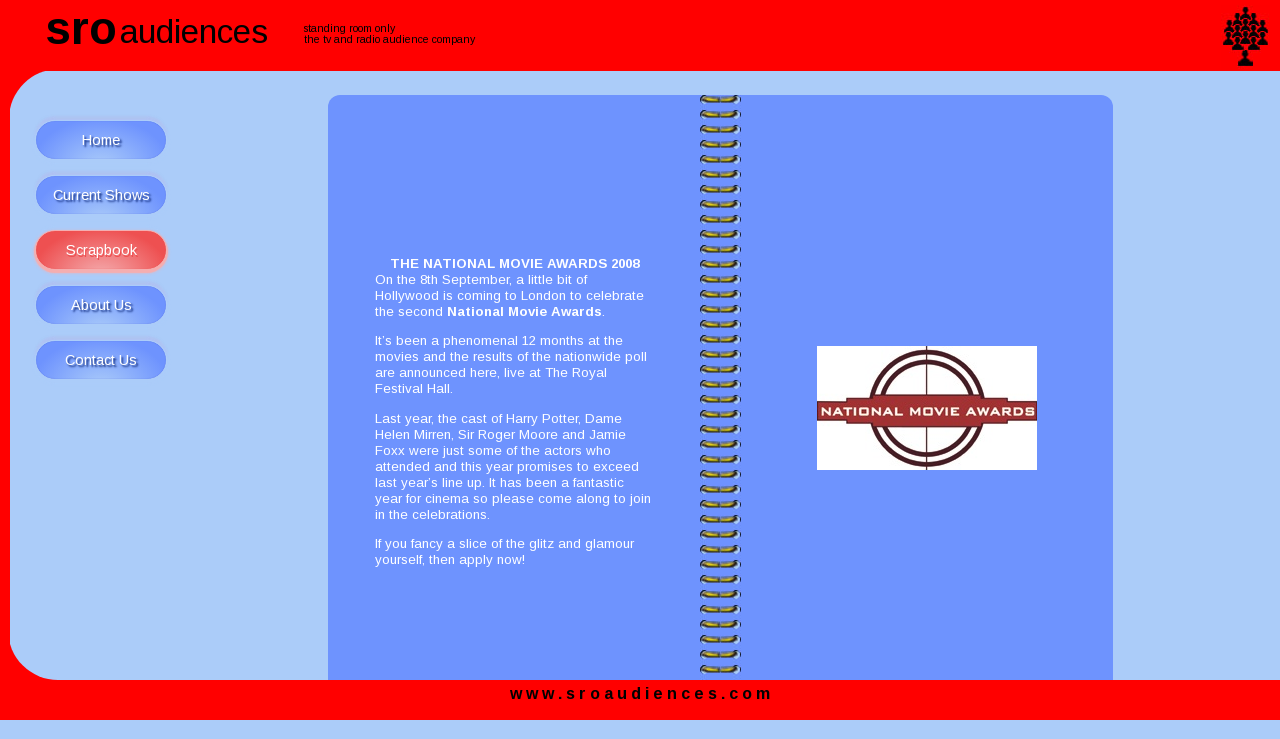

--- FILE ---
content_type: text/html
request_url: https://sroaudiences.com/scrapbook.asp?s=0&p=1&move=get&priority=136
body_size: 2575
content:
<!doctype html>
<html class="responsive" dir="ltr" lang="en-gb">

<head>
  <meta charset="iso-8859-1">
  <meta name="viewport" content="width=device-width, initial-scale=1">
  <link rel=stylesheet type="text/css" href="sro.css?v=1.6.4">
  <title>SRO Audiences Scrapbook of Shows</title>
<meta name="description" content="Browse our archive of just some of the hundreds of TV and radio series to which SRO has welcomed audiences over the years">

  <link rel="manifest" href="site.webmanifest">
  <meta name="theme-color" content="#ABCCF9">

<script language="Javascript">
if (document.images) {
image1 = new Image();image1.src = "Images/Menubar/ticketsInfou.gif";
image2 = new Image();image2.src = "Images/Menubar/ticketsInfo.gif";
image3 = new Image();image3.src = "Images/Menubar/gou.gif";
image4 = new Image();image4.src = "Images/Menubar/go.gif";
}
function changeImages() {
if (document.images) {
for (var i=0; i<changeImages.arguments.length; i+=2) {
document[changeImages.arguments[i]].src = eval(changeImages.arguments[i+1] + ".src");
}}} 
</script>



<script type="text/javascript">
var imgs1 = new Array("/images/imagerotation/","/images/imagerotation/","/images/imagerotation/","/images/imagerotation/","/images/imagerotation/","/images/imagerotation/","/images/imagerotation/","/images/imagerotation/","/images/imagerotation/","/images/imagerotation/","/images/imagerotation/","/images/imagerotation/","/images/imagerotation/");
var lnks1 = new Array("/general.asp","/general.asp","/general.asp","/general.asp","/general.asp","/general.asp","/general.asp","/general.asp","/general.asp","/general.asp","/general.asp","/general.asp","/general.asp");
var alt1 = new Array("","","","","","","","","","","","","");
var currentAd1 = 0;
var imgCt1 = 13;
function cycle1() {
  if (currentAd1 == imgCt1) {
    currentAd1 = 0;
  }
}
  window.setInterval("cycle1()",3000);
</script>

<link rel="preconnect" href="https://fonts.googleapis.com">
<link rel="preconnect" href="https://fonts.gstatic.com" crossorigin>
<link href="https://fonts.googleapis.com/css2?family=Arimo:ital,wght@0,400..700;1,400..700&display=swap" rel="stylesheet">
</head>

<body class='scrapbook'>

<header>
	<div class="menutopright">
	<div class="showDesktop"><a href="https://www.sroaudiences.com"><img style="margin-top:5px;margin-right:10px;" src="images/Interface/webdesign.jpg" width="49" height="65" alt="SRO Audiences" border="0"></a></div>
	<div class="hideDesktop"><span id="bringOut"><img src="/img/more.svg" /></span></div>
	</div>
	<span class="titletext4"><a href="https://www.sroaudiences.com">sro</a></span>&nbsp;&nbsp;
	<span class="titletext5"><a href="https://www.sroaudiences.com">audiences</a></span>&nbsp;&nbsp;
	<span class="titletext6"><a href="https://www.sroaudiences.com">standing room only<br>the tv and radio audience company</a></span>
</header>

<div id="srowrapper">
<div id="redheader"><div id="redblock"></div></div>
	<div class="row innerwrapper">
		<div class="sromenubar">
		<!--<div class="showDesktop">
<a class="sromenu" href="/default.asp"><button><span class="text" style="text-decoration:none">Home</span></button></a>
<a class="sromenu" href="/shows.asp"><button><span class="text" style="text-decoration:none">Current Shows</span></button></a>
<a class="sromenu" href="/scrapbook.asp?priority=0"><button><span class="text" style="text-decoration:none">Scrapbook</span></button></a>
<a class="sromenu" href="/aboutus.asp"><button><span class="text" style="text-decoration:none">About Us</span></button></a>
<a class="sromenu" href="/contact.asp"><button><span class="text" style="text-decoration:none">Contact Us</span></button></a>
</div>-->

<div class="showDesktop">
<a class="sromenu " href="/default.asp"><button>Home</button></a>
<a class="sromenu " href="/shows.asp"><button>Current Shows</button></a>
<a class="sromenu active" href="/scrapbook.asp?priority=0"><button>Scrapbook</button></a>
<a class="sromenu " href="/aboutus.asp"><button>About Us</button></a>
<a class="sromenu " href="/contact.asp"><button>Contact Us</button></a>
</div>


<div class="sidebar" id="sidebar">
  <div class="sidebar-lists">
    <div class="menu-cancel"><span id="takeIn"><img src="/img/cancel.svg" /></span></div>
    <a class="sromenu " href="/default.asp"><button>Home</button></a>
    <a class="sromenu " href="/shows.asp"><button>Current Shows</button></a>
    <div class="showDesktop active"><a class="sromenu" href="/scrapbook.asp?priority=0"><button>Scrapbook</button></a></div>
    <a class="sromenu " href="/aboutus.asp"><button>About Us</button></a>
    <a class="sromenu " href="/general.asp"><button>Mailing List</button></a>
    <a class="sromenu " href="/contact.asp"><button>Contact Us</button></a>
  </div>
</div>

		</div>
		<div class="sromain">

			<div class="wrapper">
				<div style="width:100%;">
					<div class="">
						<div class="scrapbook_holder">


<table cellpadding="0" cellspacing="0" border="0" width="785" height="662" align="center">
<tr>
<td width="372" style="width:372px;text-align:center;" class="defaultDarkerBlue scrapbookpage leftpage">
		<table border="0" class="" cellpadding="0" cellspacing="0" style="width:100%;max-width:300px;margin-left:auto;margin-right:auto;" width="100%" height="100%">
		<tr>
		<td class="cornerfix"></td>
		<td></td>
		</tr>
		<tr>
		<td></td>
		<td class="WhiteText" width="100%" height="100%">
		
		<center><b>THE NATIONAL MOVIE AWARDS 2008</b></center>
		<div style="text-align:left;">
		On the 8th September, a little bit of Hollywood is coming to London to celebrate the second <b>National Movie Awards</b>.  

<p>It’s been a phenomenal 12 months at the movies and the results of the nationwide poll are announced here, live at The Royal Festival Hall.   

<p>Last year, the cast of Harry Potter, Dame Helen Mirren, Sir Roger Moore and Jamie Foxx were just some of the actors who attended and this year promises to exceed last year’s line up. It has been a fantastic year for cinema so please come along to join in the celebrations.

<p>If you fancy a slice of the glitz and glamour yourself, then apply now!


		</div>
		
		</td>
		</tr>
		<tr>
		<td class="defaultPages" align="center" colspan="3">
		
		<a class="PageTurn" href="scrapbook.asp?s=0&p=1&move=prev&priority=136">&lt;&lt;</a>
		
		</td>
		</tr>
		<tr>
		<td class="cornerfix"></td>
		<td></td>
		</tr>
		</table>
		</td>
		<td height="20">
		<table class="defaultDarkerBlue" cellpadding="0" cellspacing="0" width="100%" height="100%">
		<tr>
		<td>
		<table cellpadding="0" cellspacing="0">
		<tr>
		<td class="cornerfix"></td>
		<td class="cornerfix"></td>
		</tr>
		</table>
</td>
</tr>
<tr>

<td background="Images/Corners/clip.jpg" width="40" style="width:40px;" height="100%"></td>
</tr>
<tr>
<td width="372" style="width:372px;">
		<table cellpadding="0" cellspacing="0" border="0">
		<tr>
		<td class="cornerfix"></td>
		<td class="cornerfix"></td>
		</tr>
		</table>
		</td>
		</tr>
		</table>
		</td>
		<td width="275">
		<table class="defaultDarkerBlue scrapbookpage rightpage" cellpadding="0" style="width:372px;border:0px solid black;" cellspacing="0" height="100%" width="100%">
		<tr>
		<td></td>
		<td class="cornerfix"></td>
		</tr>
		<tr>
		<td class="WhiteText" width="100%" height="100%"">
		
		<center><img src="/images/archive/NationalMovieAwards.jpg"></center><br>
		
		<td></td>
		</tr>
		<tr>
		<td class="defaultPages" align="center">
		<a class="PageTurn" href="scrapbook.asp?s=0&p=1&move=next&priority=136">&gt;&gt;</a>
		</td>
		</tr>
		<tr>
		<td></td>
		<td class="cornerfix"></td>
		</tr>
		</table>

</td></tr></table>



<div class="scrapbookbottomtext"><a href="/scrapbookindexalt3.asp?s=0&p=1">Back to Index</a></div>

						</div>
					</div>
				</div>
			</div>

		</div>
	</div>
</div>


<script language="Javascript">
var bringOut = document.getElementById("bringOut");
var takeIn = document.getElementById("takeIn");
var sidebar = document.getElementById("sidebar");

bringOut.addEventListener("click", out);
takeIn.addEventListener("click", inside);
window.addEventListener("click", outside);

function out() {
  sidebar.style.display = "block";
}
function inside() {
  sidebar.style.display = "none";
}
function outside(e) {
  if (e.target == sidebar) {
    sidebar.style.display = "none";
  }
}
</script>
<div id="redfooter"><div id="redblock"></div>
<div class="bottomtext"><a href="https://www.sroaudiences.com/">w w w . s r o a u d i e n c e s . c o m</a></div>
</div>

<script defer src="https://static.cloudflareinsights.com/beacon.min.js/vcd15cbe7772f49c399c6a5babf22c1241717689176015" integrity="sha512-ZpsOmlRQV6y907TI0dKBHq9Md29nnaEIPlkf84rnaERnq6zvWvPUqr2ft8M1aS28oN72PdrCzSjY4U6VaAw1EQ==" data-cf-beacon='{"version":"2024.11.0","token":"ecfb8904e6d24b13ad601f04b47c242f","r":1,"server_timing":{"name":{"cfCacheStatus":true,"cfEdge":true,"cfExtPri":true,"cfL4":true,"cfOrigin":true,"cfSpeedBrain":true},"location_startswith":null}}' crossorigin="anonymous"></script>
</body>
</html>

--- FILE ---
content_type: text/css
request_url: https://sroaudiences.com/sro.css?v=1.6.4
body_size: 5259
content:
:root {
  --sro-background: rgba(171, 204, 249, 1);
  --sro-box-background: rgb(110, 147, 254);
  --light-blue: rgba(177, 189, 239, 0.5);
  --light-blue-a: rgb(171, 204, 249);
  --light-blue-b: rgb(171, 204, 249);
  --light-blue-c: rgba(171, 204, 249, 0.6);
  --dark-blue-a: rgb(80, 102, 221);
  --dark-blue-b: rgb(171, 204, 249);
  --darker-blue:  rgb(19, 47, 128);
  --pink: rgb(244, 174, 176);
  --red: rgb(238, 80, 81);
  --redbackground: rgba(255, 0, 0, 1);
  /*--sro-family: "Source Sans 3", "Century Gothic","Arial", sans-serif;
  --sro-family: "Century Gothic", gothic, "Arial", sans-serif;*/
  --sro-family: Arimo, Arial, sans-serif;
  --bodyfontsize: 13.3333px;
  --bodylineheight : 1.4em;
}
@font-face {
	font-family: 'gothic';
	src: local('gothic'), url('./gothic.woff') format('woff');
}
/* use this class to attach this font to any element i.e. <p class="fontsforweb_fontid_9785">Text with this font applied</p> */
.fontsforweb_fontid_9785 {
	font-family: 'gothic' !important;
}


header {background-color:var(--redbackground);margin-bottom:0; margin-left:auto;margin-right:auto;position:fixed;width:100%;height:71px;overflow:hidden;z-index:2;}

.defaultRed {
	background-color: #FF0000;
}
.defaultBlue {
	background-color: #ABCCF9;
}
.defaultPink {
	background-color: #FF9696;
}
.pageturn{
	text-decoration: none;
	font-size: 16pt;
}
.titletext1
{
	/*padding-left:45px;*/
	font-family: var(--sro-family);
	font-size: 34pt;
	font-weight: bold;
	color: Black;
	position:absolute;
	left:45px;
	bottom:16px;
}
.titletext2
{
	font-family: var(--sro-family);
	font-size: 22pt;
	color: Black;
	position:absolute;
	left:120px;
	bottom:20px;
}
.titletext3
{
	position:absolute;
	left:290px;
	bottom:22px;
	font-family: var(--sro-family);
	font-size: var(--bodyfontsize);
	color: Black;
	/*line-height : 14px;*/
	/*vertical-align: baseline;*/
}
.admintitletext1
{
	font-family: var(--sro-family);
	font-size: 34pt;
	font-weight: bold;
	color: Black;

}
.admintitletext2
{
	font-family: var(--sro-family);
	font-size: 22pt;
	color: Black;

}
.admintitletext3
{
	padding-top:15px;
	height:0px;
	font-family: var(--sro-family);
	font-size: var(--bodyfontsize);
	color: Black;
	line-height : 12px;

}
.bottomtext
{
	font-family: var(--sro-family);
	font-size: 12pt;
	font-weight: bold;
	padding-top:5px;
	color: Black;
	text-align: center;
	position: relative;
}
.bottomtext a {color:black;text-decoration:none;}
.bottomtext a:hover {color:white;}

.scrapbookbottomtext
{
	font-family: var(--sro-family);
	font-size: var(--bodyfontsize);
	font-weight: bold;
	margin-top:8;
	color: Black;
	text-align: center;
}

.mytext{
	font-family: var(--sro-family);
	font-size: 8pt;
	color: Black;
	padding-bottom: 15px;
	margin-top: 0px;
	text-align: left;
	vertical-align: baseline;
}
.spacer{
padding-top:14px;	
}
.defaultPages {
	color: #000000;
	font-family: var(--sro-family);
	font-size: var(--bodyfontsize);
	font-weight: bold;
	text-decoration: underline;
}
.defaultDarkerBlue {background-color: #6E93FE;}
.WhiteText {
	font-family: var(--sro-family);
	font-size: var(--bodyfontsize);
	color: White;
	padding: 10px;
	line-height: 1.06rem;
}
.show_description h1, .show_description p {
	font-family: var(--sro-family);
	color:Black;
	
}
.show_description p {
	font-size: 12.5px;
	line-height: var(--bodylineheight);
}
.show_description h1 {
	font-size: 24px;
	line-height:1.15em;
}
.show_description p.terms_text {
	font-size: 80%;
}
.form-wrapper .FormQuestion .FormLabel {color:#000;}


.show_description p.terms_text, .show_description p.terms_text a {color:#fff!important}

.show_description p.recorddates, .show_description p.venue, .show_description p.nearest, .show_description p.doors, .show_description p.limitations, .show_description p.minage, .show_description p.personal {margin-top:2px;margin-bottom: 2px;}


.boywondergreen {background-color: #336633;}
.boywonder A:link {text-decoration: none; color: #F4D425;}
.boywonder A:visited {text-decoration: none; color: #F4D425;}
.boywonder A:active {text-decoration: none; color: red;}
.boywonder A:hover {text-decoration: underline; color: white;}
.boywonder h3 {color: #F4D425;}
form table.boywondergreen tbody tr td.FormTextTop p table tbody tr td font p  {color: #F4D425;}

.FormTextTop p {color: Black;}

.FormTextTop {
	font-family: var(--sro-family);
	font-size: var(--bodyfontsize);
	color: Black;
	padding: 10;
	line-height: 1.06rem;
}
.FormText {
	font-family: var(--sro-family);
	font-size: 11pt;
	color: Black;
	text-align: left;
	font-weight: bold;
}
.SmallWhiteText {
	font-family: var(--sro-family);
	font-size: 8pt;
	color: White;
}
h3{
margin:0 0 0 0;
}
body {
	background-color: #ABCCF9;
	margin: 0;
	padding: 0;
}
a.links:hover {
	color: #1E43AE;
	cursor: pointer;
}
a.links,a.links:link,a.links:visited,a.links:active{
	font-size: 9pt;
	FONT-FAMILY: Arial, Helvetica, sans-serif;
	color: #FFFFFF;
	/*padding: 1;*/
	/*margin-left:2;*/
	/*font-weight: bold;*/
	text-decoration: none;
}

ul.scrapbookindex {
	display:block;
	text-align: left;
	list-style: none;
	/* top right bottom left */
	margin: 0px 0px 0px 0px;
	padding: 0px 0px 0px 0px;
	border:0px solid black;
	clear:both;
}

ul.scrapbookindex li {
	display:inline;
	font-size:8pt;
	float:left;
	border:0px solid black;
	vertical-align:middle;
	line-height:26px;
	display:table-cell;
	/* top right bottom left */
	padding: 0px 0px 0px 0px;
}

ul.scrapbookindex a {
	/* top right bottom left */
	margin: 0px 0px 0px 10px;
	padding: 0px 0px 0px 0px;
	display:block;
	width:150px;
	height:26px;
	font-size:var(--bodyfontsize);
}

ul.scrapbookindex li a:hover {
        background-color:#003399;
        color:#ffffff;
}



ul.scrapbookindexpics {
	display:block;
	text-align: center;
	list-style: none;
	width:150px;
	/* top right bottom left */
	margin: 0px 0px 0px 0px;
	padding: 0px 0px 0px 0px;
	border:0px solid black;
	clear:both;
}

ul.scrapbookindexpics li {
	display:inline;
	font-size:8pt;
	float:left;
	border:0px solid black;
	vertical-align:middle;
	line-height:62px;
	display:table-cell;
	list-style: none;
}

ul.scrapbookindexpics a {
	/* top right bottom left */
	margin: 0px 0px 0px 13px;
	padding: 1px 0px 2px 0px;
	display:block;
	width:110px;
	height:62px;
	font-size:var(--bodyfontsize);
	list-style: none;
}

ul.scrapbookindexpics li a:hover {
        background-color:#003399;
        color:#ffffff;
}
.no_show { display:none!important; }

#second, #third, #fourth, #fifth, #sixth {font-size: 11pt;}

#submit_message {position:relative;height:0;width:0;;}
#submit_message.disable {height:35px;width:35px;position:absolute;z-index:2;background-image: url('/images/loading-spinner.svg');background-repeat:no-repeat;animation: rotating 1s linear infinite;right:20%;top:-8px;background-size:35px 35px;top: -7px; left: 55px;}

.submit-wrapper {position: relative;}

form#add_data table.WhiteText tbody tr td input, #srowrapper .form-wrapper p input#TermsBox, #srowrapper .form-wrapper p input#TermsBox1, #srowrapper .form-wrapper p input#TermsBox1, #srowrapper .form-wrapper p input#TermsBox, #srowrapper .form-wrapper p input#TermsBox2, #srowrapper .form-wrapper p input#TermsBox, #srowrapper .form-wrapper p input#TermsBox3 {display: inline; width: auto; position: relative;}

@-webkit-keyframes rotating /* Safari and Chrome */ {
  from {
    -webkit-transform: rotate(0deg);
    -o-transform: rotate(0deg);
    transform: rotate(0deg);
  }
  to {
    -webkit-transform: rotate(360deg);
    -o-transform: rotate(360deg);
    transform: rotate(360deg);
  }
}
@keyframes rotating {
  from {
    -ms-transform: rotate(0deg);
    -moz-transform: rotate(0deg);
    -webkit-transform: rotate(0deg);
    -o-transform: rotate(0deg);
    transform: rotate(0deg);
  }
  to {
    -ms-transform: rotate(360deg);
    -moz-transform: rotate(360deg);
    -webkit-transform: rotate(360deg);
    -o-transform: rotate(360deg);
    transform: rotate(360deg);
  }
}




/* Button style adapted from https://codepen.io/jouanmarcel/pen/RwweKqb */


@-webkit-keyframes active {
  from {
    box-shadow: 0 4px 3px 1px var(--light-blue-a), 0 6px 8px var(--light-blue-b), 0 -4px 4px var(--dark-blue-a), 0 -6px 4px var(--light-blue), inset 0 0 10px 0px var(--light-blue-c);
  }
  to {
    box-shadow: 0 4px 3px 1px var(--light-blue-a), 0 6px 8px var(--light-blue-b), 0 -4px 4px var(--dark-blue-a), 0 -6px 4px var(--light-blue), inset 0 0 3px 3px var(--dark-blue-a);
  }
}
@keyframes active {
  from {
    box-shadow: 0 4px 3px 1px var(--light-blue-a), 0 6px 8px var(--light-blue-b), 0 -4px 4px var(--dark-blue-a), 0 -6px 4px var(--light-blue), inset 0 0 10px 0px var(--light-blue-c);
  }
  to {
    box-shadow: 0 4px 3px 1px var(--light-blue-a), 0 6px 8px var(--light-blue-b), 0 -4px 4px var(--dark-blue-a), 0 -6px 4px var(--light-blue), inset 0 0 3px 3px var(--dark-blue-a);
  }
}
*,
*:before,
*:after {
  box-sizing: border-box;
}



button, button span, button span.text {font-size: 15px;overflow:hidden;}
a.sromenu button span.text, button span.text {display: inline-block; height:18px; overflow:hidden;width: 110px;}
button {position:relative;border:1px solid red;}
button span.text {position:absolute;top:0;left:0;padding-left:0;padding-right:0;}
button, [role=button] {width:145px;}
@media (min-width:769px) {
button {font-size: 14.5px;}
button, [role=button] {width:132px;}
}

button,
[role=button] {
  -webkit-appearance: none;
  -webkit-user-select: none;
     -moz-user-select: none;
      -ms-user-select: none;
          user-select: none;
  /*display: flex;*/
  align-items: center;
  justify-content: center;
  outline: none;
  cursor: pointer;
  height: 40px;
  background-image: radial-gradient(
    farthest-corner at 50% 120%,
    var(--light-blue-a) 0%,
    var(--sro-box-background) 75%,
    var(--sro-box-background) 90%,
    var(--light-blue-a) 100%
  );
  border-radius: 30px;
  border: 1px solid var(--light-blue-b);
  box-shadow: 0 2px 1px 1px var(--light-blue-a), 0 2px 4px var(--light-blue-b), 0 -2px 2px var(--light-blue), 0 -4px 2px var(--light-blue), inset 0 0 1px 0 var(--dark-blue-a);
  transition: all 0.2s ease;
  font-family: var(--sro-family);
  font-weight: 300;
  color: #fff;
  text-shadow: 2px 2px 2px var(--darker-blue);
}
button::-moz-focus-inner,
[role=button]::-moz-focus-inner {
  border: 0;
}
button > *,
[role=button] > * {
  transition: all 0.2s ease;
}
button:hover:not([disabled]),
[role=button]:hover:not([disabled]), 
a.sromenu.active button {
  background-image: radial-gradient(
    farthest-corner at 50% 120%,
    var(--pink) 0%,
    var(--red) 75%,
    var(--red) 90%,
    var(--pink) 100%
  );
  border: 1px solid var(--pink);
  text-shadow: 1px 2px var(--red);

  box-shadow: 0 2px 1px 1px var(--pink), 0 2px 4px var(--pink), 0 -2px 2px var(--light-blue-a), 0 -4px 2px var(--light-blue-a), inset 0 0 1px 0 var(--red);

}
button:hover:not([disabled]) > *,
[role=button]:hover:not([disabled]) > * {
  transform: scale(0.975);
}
button:focus:not(:active),
[role=button]:focus:not(:active) {
  -webkit-animation: active 0.9s alternate infinite;
          animation: active 0.9s alternate infinite;
  outline: none;
}
button:active:not([disabled]),
[role=button]:active:not([disabled]) {
  box-shadow: 0 4px 3px 1px var(--light-blue-a), 0 6px 8px var(--light-blue-b), 0 -4px 4px var(--dark-blue-a), 0 -6px 4px var(--light-blue), inset 0 0 5px 3px #999, inset 0 0 30px #aaa;
}
button:active:not([disabled]) > *,
[role=button]:active:not([disabled]) > * {
  transform: scale(0.95);
}
button:disabled,
[role=button]:disabled {
  opacity: 0.6;
  cursor: not-allowed;
}


.row {display:flex;}

a.sromenu {text-decoration: none!important;}
a.sromenu button {margin-bottom:15px;}
a.sromenu button span.text {position:relative;}

.sromenubar {display:block; width:100%;}
.row.innerwrapper {flex-direction: column; background-color:var(--sro-background);/*border-top-left-radius: 50px;*/border-top-right-radius: 0;border-bottom-right-radius: 0;/*border-bottom-left-radius: 50px;*/padding:10px;}
.row.innerwrapper {margin-top: 70px;}
@media (max-width:768px) {
a.sromenu button span.text {/*left:-1px;top:2px;*/}
body.shows .row.innerwrapper  {flex-direction: column;}
.row.innerwrapper {flex-direction: column; padding:25px;width:100%;}
body.home .row.innerwrapper {min-height:90vh;}
body.home {overflow:auto;}
.welcome .WhiteText.welcometext p, .welcome .WhiteText.welcometext p span {font-size: 18px;}
.welcome.hideDesktop .WhiteText.welcometext p {margin-bottom: 0;}

}
@media (min-width:769px) {
a.sromenu button span.text {/*top:-1px;*/}
#srowrapper  {display:flex;flex-direction:row;}
.sromenubar {max-width:130px;margin-top:25px;position:fixed;}
.row.innerwrapper {flex-direction: row; padding:25px;width:100%;}
}

#srowrapper {background-color:var(--redbackground); padding:0 0 0 10px; margin:0; width:100%;position:relative;top:0;bottom:0;min-height: 100vh;}


#homewrapper {border: 1px solid blue;
padding:0 0 0 10px; margin:0; width:100%;position:relative;top:0;bottom:0;min-height: 100vh;}

.wrapper.flex-col {flex-direction:column;}
.wrapper.flex-col .show_description p {color:#fff;}
.show_description hr {border-top: 1px solid #fff;}
body.do_application #srowrapper {height:100vh!important;}
body.scrapbook .sromain {width:100%;} 
body.scrapbook .sromain .wrapper .show_description, body.scrapbook .sromain .wrapper .show_description table {margin-left: auto;  margin-right: auto; }
body.aboutus p {color:#fff;}

/*body {background-color: #ABCCF9;}*/
.showlisting {width:100%;}
.wrapper {display:flex;}
@media (max-width:768px) {
.wrapper {flex-wrap:wrap;flex-direction:column;}
.showdesc {margin-bottom:25px;}
.tvscreen {margin-bottom:25px;}
body.shows .defaultDarkerBlue.tvscreen {display:none;}
.defaultDarkerBlue.tvscreen.switchformobile {order:2;}
}




@media (min-width:769px) {
body.shows .defaultBlue.tvscreen {display:none;}
body.home .tvscreen.first, body.home .tvscreen.third, body.home .tvscreen.fifth {margin-right:0!important;}
body.home .tvscreen.second, body.home .tvscreen.fourth {margin-left:0!important;}
.wrapper {flex-wrap:nowrap;flex-direction:row;}
.wrapper.mailinglist .showdesc {margin-top:62px;}
.sromain {margin-left: 150px;}
header {position:fixed;z-index:2;}
}
.wrapper {display:flex;flex-wrap:nowrap;}
.tvscreen {border-radius:12px;margin-left:10px;padding:14px 18px;margin-right:20px;text-align:center;clear:both;align-self: center;}
.tvscreen img, .tellypic img {aspect-ratio: 248/139; width:248px;margin-right:auto;margin-left:auto;border-radius:4px;height: auto;}
body.home .tvscreen img {width: 220px; height: 124px;}
body.shows .showlisting .wrapper.mailinglist .telly, 
body.shows .showlisting .wrapper.mailinglist .telly .tellypic {max-width: inherit;}
body.shows .showlisting .wrapper.mailinglist .telly .tellypic img {min-width:248px;height:auto;}
body.shows .showlisting .wrapper.mailinglist .defaultDarkerBlue.showdesc {min-height:180px;}
/* Placeholder for the image */
#banner-fade ul.bjqs li.bjqs-slide img::before, 
.tvscreen img::before, .tellypic img::before {
  content: "";
  display: block;
  background: #6E93FE; /* Placeholder color */
}
#banner-fade ul.bjqs li.bjqs-slide img::before {width: 220px; height: 124px;}
.tvscreen img::before, .tellypic img::before {width: 248px; height: 139px;}
body.application .WhiteText.show_description .defaultBlue.tvscreen {max-height: 170px;}

#srowrapper .row.innerwrapper .sromain .showlisting .wrapper .defaultDarkerBlue.tvscreen a {width:248px;}
.telly {max-width:248px;margin-left:10px;margin-right:20px;align-self: center;}
@media (max-width:768px) {
body.shows .mailinglist .telly {margin-bottom: 20px;}
}
.tellytop {text-align:center;margin-left:auto;margin-right:auto;width:60px;}
.tellypic {max-width:220px;border-radius:12px;background-color:#6E93FE;padding:14px 14px;}
.showdesc {border-radius:12px;display:inline-block;padding: 18px 18px 2px 18px;flex-grow: 1;margin-bottom:25px;}

.mailinglist .showdesc {padding:18px;}
.wrapper.mailinglist {align-items: baseline;}
.showdesc .WhiteText p:nth-child(1) {margin-top:0;padding-top: 0;}
.showdesc .WhiteText {padding:0}


body.home div#srowrapper .wrapper {align-items:center;margin-bottom:25px;}
body.home div#srowrapper .wrapper .defaultDarkerBlue.showdesc {margin-top:0; padding:30px 18px; margin-bottom:25px;}
body.home div#srowrapper .wrapper .defaultDarkerBlue.showdesc p {align-self:center;}
/*body.home div#srowrapper .wrapper .defaultDarkerBlue.tvscreen {margin-bottom:0!important;}*/
/*.force-height {display: flex; align-content: center;}*/
.force-height .WhiteText {align-self: center;}
.WhiteText.welcome p {font-size:20px;margin-bottom:0;line-height:1.4rem;}
.WhiteText p {word-break: break-word;}
.WhiteText.welcome p span {font-size:26px;}
@media (min-width:768px) {
.WhiteText.welcome p {font-size:18px;margin-bottom:0;}
.WhiteText.welcome p span {font-size:32px;}
body.application .sromain .wrapper .defaultDarkerBlue.showdesc {padding-left:25px;padding-right:25px;}
}


.titletext4
{
	/*padding-left:45px;*/
	font-family: var(--sro-family);
	font-size: 34pt;
	font-weight: bold;
	color: Black;
	position:absolute;
	left:45px;
	bottom:16px;
}
.titletext5
{
	font-family: var(--sro-family);
	font-size: 25pt;
	color: Black;
	position:absolute;
	left:120px;
	bottom:20px;
}
.titletext4 a, .titletext5 a {text-decoration:none!important; color:black!important;}
.titletext6 {display:none;}

.form-wrapper {
width:100%;
max-width:591px;
position:relative;
display:block;
margin-bottom: 25px!important;
}
.form-wrapper input, form#add_data table.WhiteText tbody tr td input {display:block;width:100%;}
#srowrapper .row.innerwrapper .sromain .wrapper .defaultDarkerBlue.showdesc .defaultBlue.tvscreen {max-wdith:300px;margin-bottom:20px;}

body.general .mailing-list-telly {text-align:center;margin-left:auto;margin-right:auto; margin-bottom:25px;}
@media (min-width:769px) {
	.titletext6 {
		position:absolute;
		left:304px;
		bottom:26px;
		font-family: var(--sro-family);
		font-size: 8pt;
		color: Black;
		line-height : 11px;
		vertical-align: baseline;
		display:inline-block;
	}
	.titletext6 a {text-decoration:none!important; color:black!important;}
	.form-wrapper {
	float:right;
	}
	#srowrapper .row.innerwrapper .sromain .wrapper .defaultDarkerBlue.showdesc .defaultBlue.tvscreen {float:right;margin-left:10px;}
	body.general .mailing-list-telly {margin-right:25px;margin-bottom:inherit; }
	body.home div#srowrapper .wrapper .defaultDarkerBlue.showdesc {margin-bottom:0;}
}
.nameslist {
    overflow: hidden;
    transition: height 0.3s ease;
}
.nameslist.hidden {
    height: 0;
}
.nameslist div {
    display: none;
}
.nameslist div.visible {
    display: block;
}

@media (max-width:768px) {
.tvscreen {aspect-ratio: 280/167; margin-left:auto;margin-right:auto;max-width:280px;}
.FormQuestion .formfield select, .FormQuestion .formfield input[type=text], form#add_data table.WhiteText tbody tr td input {height:25px;}
.formfield select {margin-bottom:16px;}
.defaultDarkerBlue.showdesc .show_description .defaultBlue.tvscreen {width:100%;max-width:300px;}
form#add_data table.WhiteText tbody tr td input {max-width: 300px;}
}

.FormQuestion .formfield textarea, .FormQuestion .formfield select, .FormQuestion .formfield input[type=text] {width: 100%;}

.FormQuestion .formfield select#numtickets {width:initial;}
.formfield select, 
.formfield #nameslist.nameslist .person.visible input 
{margin-bottom:6px;}

.cornerfix {background-color: var(--light-blue-a)!important;width: 0;}

table.scrapbookpage.rightpage {border-top-right-radius: 12px;border-bottom-right-radius: 12px;}
.scrapbookpage.leftpage {border-top-left-radius: 12px;border-bottom-left-radius: 12px;}


.scrapbookpage_alt {border-radius:30px!important;background-color:var(--sro-box-background);}

.home_shows_button {text-align:center;margin-top:25px;}

#redheader {position:sticky; top:0;left:0;right:0; background-color:var(--redbackground);}

@media (max-width:768px) {
#redheader::before {bottom: -130px;}
#redheader #redblock {bottom: -70px;}
#redheader {height:10px;}
}
@media (min-width:769px) {
#redheader::before {bottom: -99px;}
#redheader #redblock {bottom: -40px;}
#redheader {height:40px;}
}

#redheader::before {
  content: "";
  position: absolute;
  background-color: transparent;
  left: -1px;
  height: 70px;
  width: 70px;
  border-top-left-radius: 50px;
  box-shadow: 0 -30px 0 0 var(--redbackground);
  /*border: 1px solid blue;*/
}
#redheader #redblock {position: absolute;width: 15px;
height: 15px;
background-color: var(--redbackground);
left: 0;}


#redfooter {position:sticky; bottom:0;left:0;right:0; height:40px;background-color:var(--redbackground);}

#redfooter::before {
  content: "";
  position: absolute;
  background-color: transparent;
  top: -70px;
  left: 8px;
  height: 70px;
  width: 70px;
  border-bottom-left-radius: 50px;
  box-shadow: 0 30px 0 0 var(--redbackground);
  /*border: 1px solid blue;*/
}
#redfooter #redblock {position: absolute;width:15px;height:15px;background-color:var(--redbackground) ;top:-10px;left:10px;}

.menutopright {float:right;}

/* Simply vanilla Javascript Side Menu adapted from https://codepen.io/ciprian/pen/PRdwEM */

.hideDesktop {display:block;}
.showDesktop {display:none;}
@media (min-width:769px) {
.showDesktop {display:block;}
.showDesktop.flex {display:flex;}
.hideDesktop {display:none;}
}

#bringOut, #takeIn {color:#fff;cursor:pointer;position:relative;z-index:2;}
.menu-cancel {position:absolute;top:5px;right:5px;}
#bringOut {position:absolute;top:14px;right:10px;}
.menu-cancel img, #bringOut img {width:35px;height:auto;}
.sidebar {
  -webkit-box-sizing: border-box;
  box-sizing: border-box;
  background: var(--light-blue-a);
  display: none;
  height: 100%;
  position: fixed;
  width: 100%;
  z-index: 1;
  top: 0;
  left:0;
  z-index: 1000;
  padding-top:0;
}
.sidebar-lists {
  -webkit-box-sizing: border-box;
  box-sizing: border-box;
  -webkit-overflow-scrolling: touch;
  -webkit-animation-name: sidebar;
  animation-name: sidebar;
  -webkit-animation-duration: 0.25s;
  animation-duration: 0.25s;
  color: #212121;
  display: block;
  height: auto;
  top: 0;
  width: 100%;
  height: 100%;
  overflow-x: hidden;
  overflow-y: auto;
  text-align:center;
  padding-top: 45px;
}
.sidebar a {display: block;}

@-webkit-keyframes sidebar {
  0% {
    -webkit-transform: translate3d(-256px, 0, 0);
    transform: translate3d(-256px, 0, 0);
  }
  100% {
    -webkit-transform: translate3d(0px, 0, 0);
    transform: translate3d(0px, 0, 0);
  }
}
@keyframes sidebar {
  0% {
    -webkit-transform: translate3d(-256px, 0, 0);
    transform: translate3d(-256px, 0, 0);
  }
  100% {
    -webkit-transform: translate3d(0px, 0, 0);
    transform: translate3d(0px, 0, 0);
  }
}

@-webkit-keyframes display {
  0% {
    opacity: 0;
  }
  100% {
    opacity: 1;
  }
}

@keyframes display {
  0% {
    opacity: 0;
  }
  100% {
    opacity: 1;
  }
}

select.title {max-width:40px;}

.sromain .wrapper .defaultDarkerBlue.showdesc .force-height .WhiteText.show_description form {font-size: revert;}
form#add_data {clear:both;}

.FormQuestion {color:#000;}

--- FILE ---
content_type: image/svg+xml
request_url: https://sroaudiences.com/img/more.svg
body_size: -246
content:
<svg viewBox="0 0 64 64" xmlns="http://www.w3.org/2000/svg"><g id="_04" data-name="04"><path d="m57 30h-50a2 2 0 0 0 0 4h50a2 2 0 0 0 0-4z"/><path d="m7 19h50a2 2 0 0 0 0-4h-50a2 2 0 0 0 0 4z"/><path d="m57 45h-50a2 2 0 0 0 0 4h50a2 2 0 0 0 0-4z"/></g></svg>

--- FILE ---
content_type: image/svg+xml
request_url: https://sroaudiences.com/img/cancel.svg
body_size: 13
content:
<svg xmlns="http://www.w3.org/2000/svg" version="1.1" xmlns:xlink="http://www.w3.org/1999/xlink" width="512" height="512" x="0" y="0" viewBox="0 0 511.76 511.76" style="enable-background:new 0 0 512 512" xml:space="preserve"><g><path d="M436.896 74.869c-99.84-99.819-262.208-99.819-362.048 0-99.797 99.819-99.797 262.229 0 362.048 49.92 49.899 115.477 74.837 181.035 74.837s131.093-24.939 181.013-74.837c99.819-99.818 99.819-262.229 0-362.048zm-75.435 256.448c8.341 8.341 8.341 21.824 0 30.165a21.275 21.275 0 0 1-15.083 6.251 21.277 21.277 0 0 1-15.083-6.251l-75.413-75.435-75.392 75.413a21.348 21.348 0 0 1-15.083 6.251 21.277 21.277 0 0 1-15.083-6.251c-8.341-8.341-8.341-21.845 0-30.165l75.392-75.413-75.413-75.413c-8.341-8.341-8.341-21.845 0-30.165 8.32-8.341 21.824-8.341 30.165 0l75.413 75.413 75.413-75.413c8.341-8.341 21.824-8.341 30.165 0 8.341 8.32 8.341 21.824 0 30.165l-75.413 75.413 75.415 75.435z" fill="#ffffff" opacity="1" data-original="#000000"></path></g></svg>